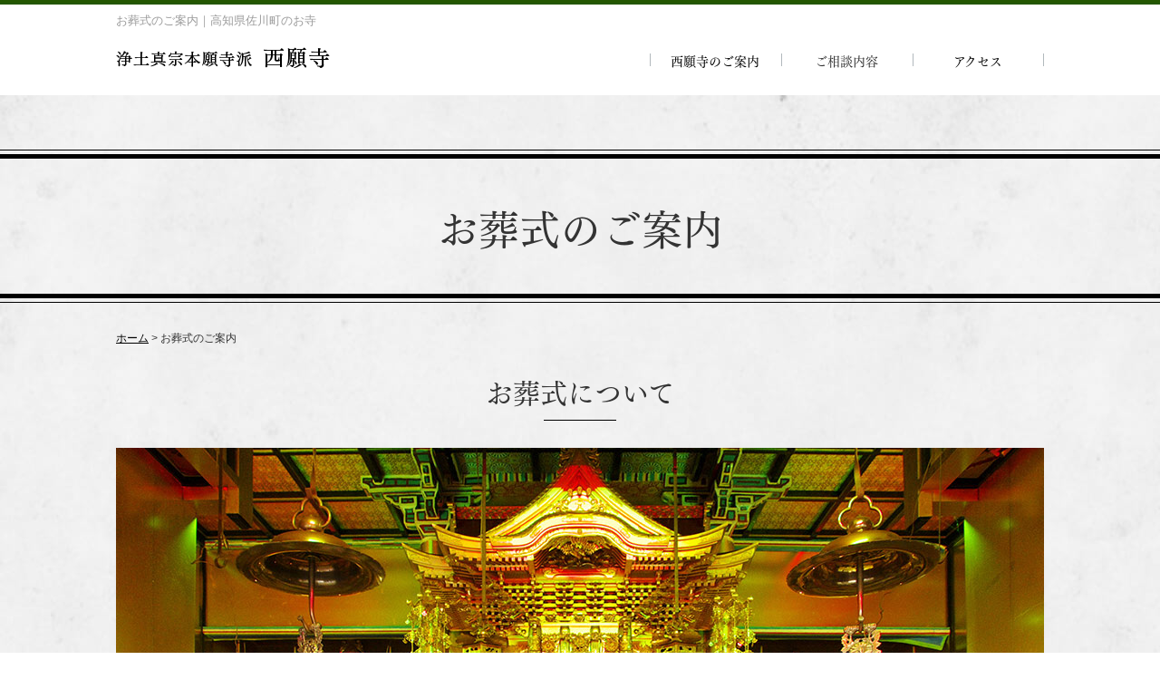

--- FILE ---
content_type: text/html; charset=UTF-8
request_url: http://www.saiganji-amida.com/funeral/
body_size: 8367
content:
<!DOCTYPE html>
<html lang="ja">
<head>
<meta charset="UTF-8">
<meta name="viewport" content="width=1054px">
<title>お葬式のご案内｜高知県佐川町のお寺なら西願寺</title>
<meta name="keywords" content="お葬式のご案内,高知県佐川町,お寺,お葬式,納骨堂,遺品整理">
<meta name="description" content="お葬式のご案内、高知県佐川町の西願寺です。お葬式、納骨堂、遺品整理、永代法要など、皆様のご要望に合わせたご対応が可能です。時代の移り変わりにより、家庭の事情をお持ちで悩まれている方はお気軽にご相談下さい。">
<meta name='robots' content='max-image-preview:large' />
<link rel="alternate" title="oEmbed (JSON)" type="application/json+oembed" href="http://www.saiganji-amida.com/wp-json/oembed/1.0/embed?url=http%3A%2F%2Fwww.saiganji-amida.com%2Ffuneral%2F" />
<link rel="alternate" title="oEmbed (XML)" type="text/xml+oembed" href="http://www.saiganji-amida.com/wp-json/oembed/1.0/embed?url=http%3A%2F%2Fwww.saiganji-amida.com%2Ffuneral%2F&#038;format=xml" />
<style id='wp-img-auto-sizes-contain-inline-css' type='text/css'>
img:is([sizes=auto i],[sizes^="auto," i]){contain-intrinsic-size:3000px 1500px}
/*# sourceURL=wp-img-auto-sizes-contain-inline-css */
</style>
<style id='wp-emoji-styles-inline-css' type='text/css'>

	img.wp-smiley, img.emoji {
		display: inline !important;
		border: none !important;
		box-shadow: none !important;
		height: 1em !important;
		width: 1em !important;
		margin: 0 0.07em !important;
		vertical-align: -0.1em !important;
		background: none !important;
		padding: 0 !important;
	}
/*# sourceURL=wp-emoji-styles-inline-css */
</style>
<style id='wp-block-library-inline-css' type='text/css'>
:root{--wp-block-synced-color:#7a00df;--wp-block-synced-color--rgb:122,0,223;--wp-bound-block-color:var(--wp-block-synced-color);--wp-editor-canvas-background:#ddd;--wp-admin-theme-color:#007cba;--wp-admin-theme-color--rgb:0,124,186;--wp-admin-theme-color-darker-10:#006ba1;--wp-admin-theme-color-darker-10--rgb:0,107,160.5;--wp-admin-theme-color-darker-20:#005a87;--wp-admin-theme-color-darker-20--rgb:0,90,135;--wp-admin-border-width-focus:2px}@media (min-resolution:192dpi){:root{--wp-admin-border-width-focus:1.5px}}.wp-element-button{cursor:pointer}:root .has-very-light-gray-background-color{background-color:#eee}:root .has-very-dark-gray-background-color{background-color:#313131}:root .has-very-light-gray-color{color:#eee}:root .has-very-dark-gray-color{color:#313131}:root .has-vivid-green-cyan-to-vivid-cyan-blue-gradient-background{background:linear-gradient(135deg,#00d084,#0693e3)}:root .has-purple-crush-gradient-background{background:linear-gradient(135deg,#34e2e4,#4721fb 50%,#ab1dfe)}:root .has-hazy-dawn-gradient-background{background:linear-gradient(135deg,#faaca8,#dad0ec)}:root .has-subdued-olive-gradient-background{background:linear-gradient(135deg,#fafae1,#67a671)}:root .has-atomic-cream-gradient-background{background:linear-gradient(135deg,#fdd79a,#004a59)}:root .has-nightshade-gradient-background{background:linear-gradient(135deg,#330968,#31cdcf)}:root .has-midnight-gradient-background{background:linear-gradient(135deg,#020381,#2874fc)}:root{--wp--preset--font-size--normal:16px;--wp--preset--font-size--huge:42px}.has-regular-font-size{font-size:1em}.has-larger-font-size{font-size:2.625em}.has-normal-font-size{font-size:var(--wp--preset--font-size--normal)}.has-huge-font-size{font-size:var(--wp--preset--font-size--huge)}.has-text-align-center{text-align:center}.has-text-align-left{text-align:left}.has-text-align-right{text-align:right}.has-fit-text{white-space:nowrap!important}#end-resizable-editor-section{display:none}.aligncenter{clear:both}.items-justified-left{justify-content:flex-start}.items-justified-center{justify-content:center}.items-justified-right{justify-content:flex-end}.items-justified-space-between{justify-content:space-between}.screen-reader-text{border:0;clip-path:inset(50%);height:1px;margin:-1px;overflow:hidden;padding:0;position:absolute;width:1px;word-wrap:normal!important}.screen-reader-text:focus{background-color:#ddd;clip-path:none;color:#444;display:block;font-size:1em;height:auto;left:5px;line-height:normal;padding:15px 23px 14px;text-decoration:none;top:5px;width:auto;z-index:100000}html :where(.has-border-color){border-style:solid}html :where([style*=border-top-color]){border-top-style:solid}html :where([style*=border-right-color]){border-right-style:solid}html :where([style*=border-bottom-color]){border-bottom-style:solid}html :where([style*=border-left-color]){border-left-style:solid}html :where([style*=border-width]){border-style:solid}html :where([style*=border-top-width]){border-top-style:solid}html :where([style*=border-right-width]){border-right-style:solid}html :where([style*=border-bottom-width]){border-bottom-style:solid}html :where([style*=border-left-width]){border-left-style:solid}html :where(img[class*=wp-image-]){height:auto;max-width:100%}:where(figure){margin:0 0 1em}html :where(.is-position-sticky){--wp-admin--admin-bar--position-offset:var(--wp-admin--admin-bar--height,0px)}@media screen and (max-width:600px){html :where(.is-position-sticky){--wp-admin--admin-bar--position-offset:0px}}

/*# sourceURL=wp-block-library-inline-css */
</style><style id='global-styles-inline-css' type='text/css'>
:root{--wp--preset--aspect-ratio--square: 1;--wp--preset--aspect-ratio--4-3: 4/3;--wp--preset--aspect-ratio--3-4: 3/4;--wp--preset--aspect-ratio--3-2: 3/2;--wp--preset--aspect-ratio--2-3: 2/3;--wp--preset--aspect-ratio--16-9: 16/9;--wp--preset--aspect-ratio--9-16: 9/16;--wp--preset--color--black: #000000;--wp--preset--color--cyan-bluish-gray: #abb8c3;--wp--preset--color--white: #ffffff;--wp--preset--color--pale-pink: #f78da7;--wp--preset--color--vivid-red: #cf2e2e;--wp--preset--color--luminous-vivid-orange: #ff6900;--wp--preset--color--luminous-vivid-amber: #fcb900;--wp--preset--color--light-green-cyan: #7bdcb5;--wp--preset--color--vivid-green-cyan: #00d084;--wp--preset--color--pale-cyan-blue: #8ed1fc;--wp--preset--color--vivid-cyan-blue: #0693e3;--wp--preset--color--vivid-purple: #9b51e0;--wp--preset--gradient--vivid-cyan-blue-to-vivid-purple: linear-gradient(135deg,rgb(6,147,227) 0%,rgb(155,81,224) 100%);--wp--preset--gradient--light-green-cyan-to-vivid-green-cyan: linear-gradient(135deg,rgb(122,220,180) 0%,rgb(0,208,130) 100%);--wp--preset--gradient--luminous-vivid-amber-to-luminous-vivid-orange: linear-gradient(135deg,rgb(252,185,0) 0%,rgb(255,105,0) 100%);--wp--preset--gradient--luminous-vivid-orange-to-vivid-red: linear-gradient(135deg,rgb(255,105,0) 0%,rgb(207,46,46) 100%);--wp--preset--gradient--very-light-gray-to-cyan-bluish-gray: linear-gradient(135deg,rgb(238,238,238) 0%,rgb(169,184,195) 100%);--wp--preset--gradient--cool-to-warm-spectrum: linear-gradient(135deg,rgb(74,234,220) 0%,rgb(151,120,209) 20%,rgb(207,42,186) 40%,rgb(238,44,130) 60%,rgb(251,105,98) 80%,rgb(254,248,76) 100%);--wp--preset--gradient--blush-light-purple: linear-gradient(135deg,rgb(255,206,236) 0%,rgb(152,150,240) 100%);--wp--preset--gradient--blush-bordeaux: linear-gradient(135deg,rgb(254,205,165) 0%,rgb(254,45,45) 50%,rgb(107,0,62) 100%);--wp--preset--gradient--luminous-dusk: linear-gradient(135deg,rgb(255,203,112) 0%,rgb(199,81,192) 50%,rgb(65,88,208) 100%);--wp--preset--gradient--pale-ocean: linear-gradient(135deg,rgb(255,245,203) 0%,rgb(182,227,212) 50%,rgb(51,167,181) 100%);--wp--preset--gradient--electric-grass: linear-gradient(135deg,rgb(202,248,128) 0%,rgb(113,206,126) 100%);--wp--preset--gradient--midnight: linear-gradient(135deg,rgb(2,3,129) 0%,rgb(40,116,252) 100%);--wp--preset--font-size--small: 13px;--wp--preset--font-size--medium: 20px;--wp--preset--font-size--large: 36px;--wp--preset--font-size--x-large: 42px;--wp--preset--spacing--20: 0.44rem;--wp--preset--spacing--30: 0.67rem;--wp--preset--spacing--40: 1rem;--wp--preset--spacing--50: 1.5rem;--wp--preset--spacing--60: 2.25rem;--wp--preset--spacing--70: 3.38rem;--wp--preset--spacing--80: 5.06rem;--wp--preset--shadow--natural: 6px 6px 9px rgba(0, 0, 0, 0.2);--wp--preset--shadow--deep: 12px 12px 50px rgba(0, 0, 0, 0.4);--wp--preset--shadow--sharp: 6px 6px 0px rgba(0, 0, 0, 0.2);--wp--preset--shadow--outlined: 6px 6px 0px -3px rgb(255, 255, 255), 6px 6px rgb(0, 0, 0);--wp--preset--shadow--crisp: 6px 6px 0px rgb(0, 0, 0);}:where(.is-layout-flex){gap: 0.5em;}:where(.is-layout-grid){gap: 0.5em;}body .is-layout-flex{display: flex;}.is-layout-flex{flex-wrap: wrap;align-items: center;}.is-layout-flex > :is(*, div){margin: 0;}body .is-layout-grid{display: grid;}.is-layout-grid > :is(*, div){margin: 0;}:where(.wp-block-columns.is-layout-flex){gap: 2em;}:where(.wp-block-columns.is-layout-grid){gap: 2em;}:where(.wp-block-post-template.is-layout-flex){gap: 1.25em;}:where(.wp-block-post-template.is-layout-grid){gap: 1.25em;}.has-black-color{color: var(--wp--preset--color--black) !important;}.has-cyan-bluish-gray-color{color: var(--wp--preset--color--cyan-bluish-gray) !important;}.has-white-color{color: var(--wp--preset--color--white) !important;}.has-pale-pink-color{color: var(--wp--preset--color--pale-pink) !important;}.has-vivid-red-color{color: var(--wp--preset--color--vivid-red) !important;}.has-luminous-vivid-orange-color{color: var(--wp--preset--color--luminous-vivid-orange) !important;}.has-luminous-vivid-amber-color{color: var(--wp--preset--color--luminous-vivid-amber) !important;}.has-light-green-cyan-color{color: var(--wp--preset--color--light-green-cyan) !important;}.has-vivid-green-cyan-color{color: var(--wp--preset--color--vivid-green-cyan) !important;}.has-pale-cyan-blue-color{color: var(--wp--preset--color--pale-cyan-blue) !important;}.has-vivid-cyan-blue-color{color: var(--wp--preset--color--vivid-cyan-blue) !important;}.has-vivid-purple-color{color: var(--wp--preset--color--vivid-purple) !important;}.has-black-background-color{background-color: var(--wp--preset--color--black) !important;}.has-cyan-bluish-gray-background-color{background-color: var(--wp--preset--color--cyan-bluish-gray) !important;}.has-white-background-color{background-color: var(--wp--preset--color--white) !important;}.has-pale-pink-background-color{background-color: var(--wp--preset--color--pale-pink) !important;}.has-vivid-red-background-color{background-color: var(--wp--preset--color--vivid-red) !important;}.has-luminous-vivid-orange-background-color{background-color: var(--wp--preset--color--luminous-vivid-orange) !important;}.has-luminous-vivid-amber-background-color{background-color: var(--wp--preset--color--luminous-vivid-amber) !important;}.has-light-green-cyan-background-color{background-color: var(--wp--preset--color--light-green-cyan) !important;}.has-vivid-green-cyan-background-color{background-color: var(--wp--preset--color--vivid-green-cyan) !important;}.has-pale-cyan-blue-background-color{background-color: var(--wp--preset--color--pale-cyan-blue) !important;}.has-vivid-cyan-blue-background-color{background-color: var(--wp--preset--color--vivid-cyan-blue) !important;}.has-vivid-purple-background-color{background-color: var(--wp--preset--color--vivid-purple) !important;}.has-black-border-color{border-color: var(--wp--preset--color--black) !important;}.has-cyan-bluish-gray-border-color{border-color: var(--wp--preset--color--cyan-bluish-gray) !important;}.has-white-border-color{border-color: var(--wp--preset--color--white) !important;}.has-pale-pink-border-color{border-color: var(--wp--preset--color--pale-pink) !important;}.has-vivid-red-border-color{border-color: var(--wp--preset--color--vivid-red) !important;}.has-luminous-vivid-orange-border-color{border-color: var(--wp--preset--color--luminous-vivid-orange) !important;}.has-luminous-vivid-amber-border-color{border-color: var(--wp--preset--color--luminous-vivid-amber) !important;}.has-light-green-cyan-border-color{border-color: var(--wp--preset--color--light-green-cyan) !important;}.has-vivid-green-cyan-border-color{border-color: var(--wp--preset--color--vivid-green-cyan) !important;}.has-pale-cyan-blue-border-color{border-color: var(--wp--preset--color--pale-cyan-blue) !important;}.has-vivid-cyan-blue-border-color{border-color: var(--wp--preset--color--vivid-cyan-blue) !important;}.has-vivid-purple-border-color{border-color: var(--wp--preset--color--vivid-purple) !important;}.has-vivid-cyan-blue-to-vivid-purple-gradient-background{background: var(--wp--preset--gradient--vivid-cyan-blue-to-vivid-purple) !important;}.has-light-green-cyan-to-vivid-green-cyan-gradient-background{background: var(--wp--preset--gradient--light-green-cyan-to-vivid-green-cyan) !important;}.has-luminous-vivid-amber-to-luminous-vivid-orange-gradient-background{background: var(--wp--preset--gradient--luminous-vivid-amber-to-luminous-vivid-orange) !important;}.has-luminous-vivid-orange-to-vivid-red-gradient-background{background: var(--wp--preset--gradient--luminous-vivid-orange-to-vivid-red) !important;}.has-very-light-gray-to-cyan-bluish-gray-gradient-background{background: var(--wp--preset--gradient--very-light-gray-to-cyan-bluish-gray) !important;}.has-cool-to-warm-spectrum-gradient-background{background: var(--wp--preset--gradient--cool-to-warm-spectrum) !important;}.has-blush-light-purple-gradient-background{background: var(--wp--preset--gradient--blush-light-purple) !important;}.has-blush-bordeaux-gradient-background{background: var(--wp--preset--gradient--blush-bordeaux) !important;}.has-luminous-dusk-gradient-background{background: var(--wp--preset--gradient--luminous-dusk) !important;}.has-pale-ocean-gradient-background{background: var(--wp--preset--gradient--pale-ocean) !important;}.has-electric-grass-gradient-background{background: var(--wp--preset--gradient--electric-grass) !important;}.has-midnight-gradient-background{background: var(--wp--preset--gradient--midnight) !important;}.has-small-font-size{font-size: var(--wp--preset--font-size--small) !important;}.has-medium-font-size{font-size: var(--wp--preset--font-size--medium) !important;}.has-large-font-size{font-size: var(--wp--preset--font-size--large) !important;}.has-x-large-font-size{font-size: var(--wp--preset--font-size--x-large) !important;}
/*# sourceURL=global-styles-inline-css */
</style>

<style id='classic-theme-styles-inline-css' type='text/css'>
/*! This file is auto-generated */
.wp-block-button__link{color:#fff;background-color:#32373c;border-radius:9999px;box-shadow:none;text-decoration:none;padding:calc(.667em + 2px) calc(1.333em + 2px);font-size:1.125em}.wp-block-file__button{background:#32373c;color:#fff;text-decoration:none}
/*# sourceURL=/wp-includes/css/classic-themes.min.css */
</style>
<link rel="https://api.w.org/" href="http://www.saiganji-amida.com/wp-json/" /><link rel="alternate" title="JSON" type="application/json" href="http://www.saiganji-amida.com/wp-json/wp/v2/pages/454" /><link rel="canonical" href="http://www.saiganji-amida.com/funeral/" />
<link rel="stylesheet" href="http://www.saiganji-amida.com/wp-content/themes/temp01_05/style.css?170710075013" media="all">
<link rel="stylesheet" href="http://www.saiganji-amida.com/wp-content/themes/temp01_05/css/my.css" media="all">
<!-- Google Tag Manager -->
<script>(function(w,d,s,l,i){w[l]=w[l]||[];w[l].push({'gtm.start':
new Date().getTime(),event:'gtm.js'});var f=d.getElementsByTagName(s)[0],
j=d.createElement(s),dl=l!='dataLayer'?'&l='+l:'';j.async=true;j.src=
'https://www.googletagmanager.com/gtm.js?id='+i+dl;f.parentNode.insertBefore(j,f);
})(window,document,'script','dataLayer','GTM-TQD2N2P');</script>
<!-- End Google Tag Manager -->
	<link rel="icon" type="image/png" href="http://www.saiganji-amida.com/wp-content/themes/temp01_05/images/favicon.png" sizes="64x64">
<link rel="apple-touch-icon" type="image/png" href="http://www.saiganji-amida.com/wp-content/themes/temp01_05/images/apple-touch-icon.png" sizes="180x180">

</head>
<body id="pagetop">
<!-- Google Tag Manager (noscript) -->
<noscript><iframe src="https://www.googletagmanager.com/ns.html?id=GTM-TQD2N2P" height="0" width="0" style="display:none;visibility:hidden"></iframe></noscript>
<!-- End Google Tag Manager (noscript) -->
<!--header_01------------------------------------------------------------------>
<header class="header_01 back-white chunk_60-30">
	<div class="container">
		<h1 class="fo13 lh12 fo-gray top-pad-10 bottom-mg-20">お葬式のご案内｜高知県佐川町のお寺</h1>
		<section class="rob">
			<section class="coll-6 bottom-mg-30">
				<p><a href="http://www.saiganji-amida.com" class="fade"><img src="http://www.saiganji-amida.com/wp-content/themes/temp01_05/images/shared/header_logo.png" alt="西願寺"></a></p>
			</section>
			<section class="coll-6 hidden-s clearfix text-right_s-center top-pad-05 bottom-mg-20">
				<!-- PCナビ -->
				<nav class="gNavi right hidden-s">
					<ul class="clearfix font01 fo14 text-center">
						<li><a href="http://www.saiganji-amida.com/guide/">西願寺のご案内</a></li>
						<li class="dd"><span>ご相談内容</span>
							<ul>
								<li><a href="http://www.saiganji-amida.com/funeral/">お葬式</a></li>
								<li><a href="http://www.saiganji-amida.com/ossuary/">納骨堂</a></li>
								<li><a href="http://www.saiganji-amida.com/perpetual/">永代法要</a></li>
								<li><a href="http://www.saiganji-amida.com/relics/">遺品整理</a></li>
							</ul>
						</li>
						<li><a href="http://www.saiganji-amida.com/access/">アクセス</a></li>
					</ul>
				</nav>
			</section>
		</section>
		<!-- スマホナビ -->
		<nav class="sp-navi font01 hidden-l">
			<ul>
				<li><a href="http://www.saiganji-amida.com/guide/">西願寺のご案内</a></li>
				<li><span>ご相談内容</span>
					<ul>
						<li><a href="http://www.saiganji-amida.com/funeral/">お葬式</a></li>
						<li><a href="http://www.saiganji-amida.com/ossuary/">納骨堂</a></li>
						<li><a href="http://www.saiganji-amida.com/perpetual/">永代法要</a></li>
						<li><a href="http://www.saiganji-amida.com/relics/">遺品整理</a></li>
					</ul>
				</li>
				<li><a href="http://www.saiganji-amida.com/access/">アクセス</a></li>
				<li class="sp-tel header_tel">
					<a href="tel:0889224989">TEL.0889-22-4989</a>
				</li>
			</ul>
		</nav>
	</div>
</header>

<!-- ページタイトル -->
<header class="pagettl bottom-mg-30">
	<h2 class="container">お葬式のご案内</h2>
</header>

<section class="container">

	<!-- パンくずリスト -->
	<div class="breadcrumbs bottom-mg-30 fo12">
		<span property="itemListElement" typeof="ListItem"><a property="item" typeof="WebPage" title="高知県佐川町のお寺なら西願寺へ移動" href="http://www.saiganji-amida.com" class="home"><span property="name">ホーム</span></a><meta property="position" content="1"></span> &gt; <span property="itemListElement" typeof="ListItem"><span property="name">お葬式のご案内</span><meta property="position" content="2"></span>	</div>

	<article class="chunk_80-40">
<header class="heading bottom-mg-30">
<h3 class="heading_btmline">お葬式について</h3>
</header>
<figure class="text-center bottom-mg-30"><img decoding="async" src="http://www.saiganji-amida.com/wp-content/themes/temp01_05/images/under/page02_01.jpg" alt=""/></figure>
<p class="chunk_40-20">西願寺では、門信徒様にご不幸があれば葬儀の手配など、全面的にサポートをしております。<br />
		また、お墓（納骨堂）のことや、地元（里）から出て来て、元々のご自分の宗旨宗派が分からなくなった、あるいは永い間、お寺との付き合いがなく菩提寺との関係が無くなったという方など、葬儀をどこに頼んでいいのかわからないという方も是非ご相談ください。</p>
<ul class="rob text-center">
<li class="coll-6 bottom-mg-20"><img decoding="async" src="http://www.saiganji-amida.com/wp-content/themes/temp01_05/images/under/page02_02.jpg" alt=""/></li>
<li class="coll-6 bottom-mg-20"><img decoding="async" src="http://www.saiganji-amida.com/wp-content/themes/temp01_05/images/under/page02_03.jpg" alt=""/></li>
</ul>
</article>
<article class="chunk_80-40">
<header class="heading bottom-mg-30">
<h3 class="heading_btmline">お葬式の流れ</h3>
</header>
<div class="full-border back-white full-pad-20 top-pad-30 bottom-pad-30">
<h4 class="font01 fo22 lh12 bottom-mg-20">事前のご相談</h4>
<p class="chunk_40-20">お亡くなりになる前にご相談されることをお勧めいたします。葬儀には様々な方法があるため、ご心配の方は事前の打ち合わせをすることも可能です。定員数は約70名（着座）となりますので、予めご了承ください。ご質問・ご要望などございましたら、ご遠慮なくご相談下さい。</p>
<h4 class="font01 fo22 lh12 bottom-mg-20">必要事項</h4>
<ul class="list_indent chunk_40-20">
<li>●亡くなった方の氏名、死亡時間、年齢、住所等をお知らせ下さい。</li>
<li>●ご遺体のお迎え先、お迎えの時間、搬送先などをお知らせ下さい。<br />
				※ご自宅に安置できない場合は通常お寺でお預かりをしています。</li>
<li>●連絡を取り合える電話番号</li>
</ul>
<h4 class="font01 fo22 lh12 bottom-mg-20">打ち合わせ内容例</h4>
<table style="width: 100%;">
<tbody>
<tr>
<th class="text-left" style="vertical-align: top;width: 6em;">葬儀の場所…</th>
<td>ご自宅か西願寺本堂など</td>
</tr>
<tr>
<th class="text-left" style="vertical-align: top;width: 6em;">葬儀の形式…</th>
<td>できる限り御家族様の希望やご都合など考慮し、それに合わせて対応させていただきます。家族葬や直葬など。※お勤めは浄土真宗本願寺派法要作法となります。</td>
</tr>
<tr>
<th class="text-left" style="vertical-align: top;width: 6em;">葬儀ご予算…</th>
<td>事前にご予算をお聞きし、それに合わせて内容をご提案させていただくことも可能です。<br />
						葬儀の形式に関係なく費用を抑えることができます。</td>
</tr>
<tr>
<th class="text-left" style="vertical-align: top;width: 6em;">葬儀の疑問…</th>
<td>通夜や葬儀の流れなど、どんなことでもお気軽にご相談ください。</td>
</tr>
</tbody>
</table></div>
</article>

</section>

<!--footer_01------------------------------------------------------------------>
<footer class="footer_01 back-white top-pad-40 bottom-pad-20">
	<section class="container text-center">

		<h2 class="chunk_40-20"><a href="http://www.saiganji-amida.com" class="fade"><img src="http://www.saiganji-amida.com/wp-content/themes/temp01_05/images/shared/footer_logo.png" alt="浄土真宗本願寺派 西願寺"></a></h2>
		<div class="rob chunk_40-20">
		<div class="coll-6 text-right_s-center footer_tel">
			<p class="bottom-mg-05"><a href="tel:0889224989"><img src="http://www.saiganji-amida.com/wp-content/themes/temp01_05/images/shared/footer_tel.png" alt="0889224989"></a></p>
			<p class="bottom-mg-15">Fax　0889-22-0402<br>
			Mail　info@saiganji-amida.com</p>
    </div>
			<p class="coll-6 text-left_s-center bottom-mg-15">〒789-1231<br>
			高知県高岡郡佐川町永野3044 西願寺</p>
		</div>

		<!-- フッターナビ -->
		<ul class="footer_nav chunk_60-30">
			<li><a href="http://www.saiganji-amida.com/guide/">西願寺のご案内</a></li>
			<li><a href="http://www.saiganji-amida.com/funeral/">お葬式のご案内</a></li>
			<li><a href="http://www.saiganji-amida.com/relics/">遺品整理</a></li>
			<li><a href="http://www.saiganji-amida.com/ossuary/">納骨堂</a></li>
			<li><a href="http://www.saiganji-amida.com/perpetual/">永代法要</a></li>
			<li><a href="http://www.saiganji-amida.com/access/">アクセス</a></li>
			<li><a href="http://www.saiganji-amida.com/member/">門信徒様専用</a></li>
			<li><a href="http://www.saiganji-amida.com/category/news/">お知らせ</a></li>
			<li><a href="http://www.saiganji-amida.com/category/blog/">ブログ</a></li>
		</ul>

		<p><small>© 2017 西願寺.</small></p>
	</section>
</footer>
<section class="pagetop">
	<p class="pagetop_btn"><a href="#pagetop" class="fade"><img src="http://www.saiganji-amida.com/wp-content/themes/temp01_05/images/shared/pagetop_btn.png" alt="ページトップへ戻る"></a></p>
</section>
<script type="speculationrules">
{"prefetch":[{"source":"document","where":{"and":[{"href_matches":"/*"},{"not":{"href_matches":["/wp-*.php","/wp-admin/*","/wp-content/uploads/*","/wp-content/*","/wp-content/plugins/*","/wp-content/themes/temp01_05/*","/*\\?(.+)"]}},{"not":{"selector_matches":"a[rel~=\"nofollow\"]"}},{"not":{"selector_matches":".no-prefetch, .no-prefetch a"}}]},"eagerness":"conservative"}]}
</script>
<script id="wp-emoji-settings" type="application/json">
{"baseUrl":"https://s.w.org/images/core/emoji/17.0.2/72x72/","ext":".png","svgUrl":"https://s.w.org/images/core/emoji/17.0.2/svg/","svgExt":".svg","source":{"concatemoji":"http://www.saiganji-amida.com/wp-includes/js/wp-emoji-release.min.js?ver=6.9"}}
</script>
<script type="module">
/* <![CDATA[ */
/*! This file is auto-generated */
const a=JSON.parse(document.getElementById("wp-emoji-settings").textContent),o=(window._wpemojiSettings=a,"wpEmojiSettingsSupports"),s=["flag","emoji"];function i(e){try{var t={supportTests:e,timestamp:(new Date).valueOf()};sessionStorage.setItem(o,JSON.stringify(t))}catch(e){}}function c(e,t,n){e.clearRect(0,0,e.canvas.width,e.canvas.height),e.fillText(t,0,0);t=new Uint32Array(e.getImageData(0,0,e.canvas.width,e.canvas.height).data);e.clearRect(0,0,e.canvas.width,e.canvas.height),e.fillText(n,0,0);const a=new Uint32Array(e.getImageData(0,0,e.canvas.width,e.canvas.height).data);return t.every((e,t)=>e===a[t])}function p(e,t){e.clearRect(0,0,e.canvas.width,e.canvas.height),e.fillText(t,0,0);var n=e.getImageData(16,16,1,1);for(let e=0;e<n.data.length;e++)if(0!==n.data[e])return!1;return!0}function u(e,t,n,a){switch(t){case"flag":return n(e,"\ud83c\udff3\ufe0f\u200d\u26a7\ufe0f","\ud83c\udff3\ufe0f\u200b\u26a7\ufe0f")?!1:!n(e,"\ud83c\udde8\ud83c\uddf6","\ud83c\udde8\u200b\ud83c\uddf6")&&!n(e,"\ud83c\udff4\udb40\udc67\udb40\udc62\udb40\udc65\udb40\udc6e\udb40\udc67\udb40\udc7f","\ud83c\udff4\u200b\udb40\udc67\u200b\udb40\udc62\u200b\udb40\udc65\u200b\udb40\udc6e\u200b\udb40\udc67\u200b\udb40\udc7f");case"emoji":return!a(e,"\ud83e\u1fac8")}return!1}function f(e,t,n,a){let r;const o=(r="undefined"!=typeof WorkerGlobalScope&&self instanceof WorkerGlobalScope?new OffscreenCanvas(300,150):document.createElement("canvas")).getContext("2d",{willReadFrequently:!0}),s=(o.textBaseline="top",o.font="600 32px Arial",{});return e.forEach(e=>{s[e]=t(o,e,n,a)}),s}function r(e){var t=document.createElement("script");t.src=e,t.defer=!0,document.head.appendChild(t)}a.supports={everything:!0,everythingExceptFlag:!0},new Promise(t=>{let n=function(){try{var e=JSON.parse(sessionStorage.getItem(o));if("object"==typeof e&&"number"==typeof e.timestamp&&(new Date).valueOf()<e.timestamp+604800&&"object"==typeof e.supportTests)return e.supportTests}catch(e){}return null}();if(!n){if("undefined"!=typeof Worker&&"undefined"!=typeof OffscreenCanvas&&"undefined"!=typeof URL&&URL.createObjectURL&&"undefined"!=typeof Blob)try{var e="postMessage("+f.toString()+"("+[JSON.stringify(s),u.toString(),c.toString(),p.toString()].join(",")+"));",a=new Blob([e],{type:"text/javascript"});const r=new Worker(URL.createObjectURL(a),{name:"wpTestEmojiSupports"});return void(r.onmessage=e=>{i(n=e.data),r.terminate(),t(n)})}catch(e){}i(n=f(s,u,c,p))}t(n)}).then(e=>{for(const n in e)a.supports[n]=e[n],a.supports.everything=a.supports.everything&&a.supports[n],"flag"!==n&&(a.supports.everythingExceptFlag=a.supports.everythingExceptFlag&&a.supports[n]);var t;a.supports.everythingExceptFlag=a.supports.everythingExceptFlag&&!a.supports.flag,a.supports.everything||((t=a.source||{}).concatemoji?r(t.concatemoji):t.wpemoji&&t.twemoji&&(r(t.twemoji),r(t.wpemoji)))});
//# sourceURL=http://www.saiganji-amida.com/wp-includes/js/wp-emoji-loader.min.js
/* ]]> */
</script>
<script src="//ajax.googleapis.com/ajax/libs/jquery/2.1.1/jquery.min.js"></script>
<script src="http://www.saiganji-amida.com/wp-content/themes/temp01_05/js/behavior.js"></script>
<script type="text/javascript" defer src="//webfont.fontplus.jp/accessor/script/fontplus.js?go8Z-skfnuc%3D&box=7oeZB0O4jdU%3D&timeout=3&aa=1&ab=2&cm=80" charset="utf-8"></script>
<script language="javascript" type="text/javascript">
document.addEventListener('DOMContentLoaded', function() {
  try {
    const fontplus_loaded = setInterval(function() {
      if (FONTPLUS.isloading() === false) {
        FONTPLUS.start();
        clearInterval(fontplus_loaded);
      }
    }, 100);
    setTimeout(clearInterval, 3000, fontplus_loaded);
    FONTPLUS.async();
  } catch (error) {
    // console.error(error);
  }
}, false)
</script>
</body>
</html>


--- FILE ---
content_type: text/css
request_url: http://www.saiganji-amida.com/wp-content/themes/temp01_05/style.css?170710075013
body_size: 4445
content:
@charset "UTF-8";
/*
* Theme Name: テンプレート01_05
* Author: Iscream Design
* Version: 1.5
* Description:
*/
html, body, div, span, object, iframe, h1, h2, h3, h4, h5, h6, p, blockquote, pre, abbr, address, cite, code, del, dfn, em, img, ins, kbd, q, samp, small, strong, sub, sup, var, b, i, dl, dt, dd, ol, ul, li, fieldset, form, label, legend, table, caption, tbody, tfoot, thead, tr, th, td, article, aside, canvas, details, figcaption, figure, footer, header, hgroup, menu, nav, section, summary, time, mark, audio, video {
	margin: 0;
	padding: 0;
	border: 0;
	outline: 0;
	font-size: 100%;
	font-style: normal;
	font-weight: normal;
	vertical-align: baseline;
	background: transparent;
}
body {
	line-height: 1;
}
article, aside, details, figcaption, figure, footer, header, hgroup, menu, nav, section {
	display: block;
}
ul {
	list-style: none;
}
blockquote, q {
	quotes: none;
}
blockquote:before, blockquote:after, q:before, q:after {
	content: '';
	content: none;
}
a {
	margin: 0;
	padding: 0;
	font-size: 100%;
	vertical-align: baseline;
	background: transparent;
}
/* change colours to suit your needs */
ins {
	background-color: #ff9;
	color: #000;
	text-decoration: none;
}
/* change colours to suit your needs */
mark {
	background-color: #ff9;
	color: #000;
	font-style: italic;
	font-weight: bold;
}
del {
	text-decoration: line-through;
}
abbr[title], dfn[title] {
	border-bottom: 1px dotted;
	cursor: help;
}
table {
	border-collapse: collapse;
	border-spacing: 0;
}
/* change border colour to suit your needs */
hr {
	display: block;
	height: 1px;
	border: 0;
	border-top: 1px solid #cccccc;
	margin: 0px;
	padding: 0;
}
input, select {
	vertical-align: middle;
}
img {
	max-width: 100%;
	height: auto;
	border: none;
}
strong { font-weight: bold;}


body {
	position: relative;
	font-family: "Hiragino Maru Gothic W4 JIS2004", "游ゴシック", YuGothic, "ヒラギノ角ゴ ProN W3", "Hiragino Kaku Gothic ProN", "メイリオ", Meiryo, "Helvetica Neue", Helvetica, Arial, sans-serif;
	font-weight: 500;
	font-size: 16px;
	line-height: 1.6;
	color: #333333;
	min-width: 1054px;
	background-image: url(images/shared/bg.jpg);
}

a { color: #000;}
a:hover { color: #245701; text-decoration: none;}

.container {
	width: 1054px;
}
@media only screen and (max-width: 800px) {
	body { min-width: 0px;}
	.container { width: 100%;}
}

/************************************ header_01　左ロゴ・下メニュー*/

.header_01 { border-top: solid 5px #245701;}

@media only screen and (max-width: 800px) {
	.header_01 { padding-right: 55px;}
}

/*グローバルメニュー*/
.header_01 .gNavi { background: url(images/shared/gn_bg.png) no-repeat center 50%; padding-right: 1px;}
.header_01 .gNavi > ul > li { float: left; width: 144px; margin-left: 1px;}
.header_01 .gNavi > ul > li a { text-decoration: none;}

/* ドロップダウンメニュー */
.gNavi .dd {
	position: relative;
	z-index: 999999;
}
.gNavi .dd ul {
	position: absolute;
	display: none;
	text-align: left;
	width: 140%;
	left: -20%;
	background-color: rgba(255,255,255,0.9);
	padding: 20px 60px;
}
.gNavi .dd li { margin-bottom: 5px;}
.gNavi .dd ul li a {
	font-family: "Hiragino Maru Gothic W4 JIS2004", "游ゴシック", YuGothic, "ヒラギノ角ゴ ProN W3", "Hiragino Kaku Gothic ProN", "メイリオ", Meiryo, "Helvetica Neue", Helvetica, Arial, sans-serif;
	font-weight: 500;
	font-size: 16px;
}

@media only screen and (max-width: 800px) {
	/* ハンバーガーメニュー */
	.humberger {
		background: #245701;
		border-radius: 4px;
		cursor: pointer;
		display: block;
		position: fixed;
		top: 15px;
		right: 10px;
		width: 50px;
		height: 50px;
		z-index: 10000;
	}
	.humberger span {
		background: #fff;
		border-radius: 15px;
		position: absolute;
		left: 10px;
		width: 30px;
		height: 3px;
		transition: 0.4s;
	}
	.humberger span:nth-of-type(1) { top: 9px;}
	.humberger span:nth-of-type(2) { top: 17px;}
	.humberger span:nth-of-type(3) { top: 25px;}
	.humberger:after {
		color: #fff;
		content: 'MENU';
		display: block;
		font-size: 10px;
		text-decoration: none;
		text-align: center;
		transition: 0.4s;
		position: absolute;
		left: 0;
		bottom: 1px;
		width: 100%;
	}
	.is-open .humberger:after { content: 'CLOSE';}
	.is-open .humberger span:nth-of-type(1) {
	  -webkit-transform: translateY(6px) rotate(-45deg);
		  -ms-transform: translateY(6px) rotate(-45deg);
			  transform: translateY(6px) rotate(-45deg);
	}
	.is-open .humberger span:nth-of-type(2) { opacity: 0;}
	.is-open .humberger span:nth-of-type(3) {
	  -webkit-transform: translateY(-10px) rotate(45deg);
		  -ms-transform: translateY(-10px) rotate(45deg);
			  transform: translateY(-10px) rotate(45deg);
	}
	/* ナビ本体 */
	.sp-navi { -webkit-text-size-adjust: 100%;}
	.sp-navi.is-open .sp-navi-inner {
		opacity: 1;
		visibility: visible;
		z-index: 9999;
	}
	.sp-navi .sp-navi-inner {
		background: #fafafa;
		overflow-y: auto;
		opacity: 0;
		visibility: hidden;
		position: fixed;
		top: 0;
		left: 0px;
		height: 100%;
		width: 100%;
		transition: .5s;
	}
	.sp-navi .sp-navi-inner > ul { padding: 60px 20px 20px;}
	.sp-navi .sp-navi-inner > ul > li {
		margin: 0 0 25px;
		position: relative;
	}
	.sp-navi .sp-navi-inner > ul > li > a, .sp-navi .sp-navi-inner > ul > li > span {
		border-bottom: 4px solid #245701;
		display: inline-block;
		color: #000;
		font-size: 20px;
		padding: 0 0 10px;
		text-decoration: none;
	}
	.sp-navi .sp-navi-inner > ul > li > ul { padding: 25px 0 0 15px;}
	.sp-navi .sp-navi-inner > ul > li > ul > li { margin-bottom: 10px;}
	.sp-navi .sp-navi-inner > ul > li > ul > li > a {
		color: #000;
		font-size: 18px;
		text-decoration: none;
	}
	.sp-navi .sp-navi-inner > ul > li.sp-tel {
		background: #fff;
		border: solid 1px #245701;
		padding: 15px 5px;
		margin: 35px 0 0;
		text-align: center;
	}
	.sp-navi .sp-navi-inner > ul > li.sp-tel a {
		border-color: #245701;
		color: #333;
		font-size: 25px;
		margin-bottom: 10px;
		padding-bottom: 0;
	}
	.sp-navi .sp-navi-inner > ul > li.sp-tel .time { margin: 5px 0 0;}
}


/************************************ コンテンツ*/
.contents {
	float: left;
	width: 740px;
}
@media only screen and (max-width: 800px) {
	.contents {
		float: none;
		width: auto;
	}
}

/************************************ タイトル*/

.pagettl {
	background: url(images/under/h2_01.png) repeat-x left top, url(images/under/h2_02.png) repeat-x left bottom;
	font-family: "FOT-筑紫明朝 Pr6 M", "Times New Roman", "游明朝", YuMincho, "Hiragino Mincho ProN", Meiryo, serif !important;
	font-size: 45px;
	line-height: 1.1;
	text-align: center;
	padding: 60px 0px;
}

.heading_btmline {
	font-family: "FOT-筑紫明朝 Pr6 M", "Times New Roman", "游明朝", YuMincho, "Hiragino Mincho ProN", Meiryo, serif !important;
	font-size: 30px;
	line-height: 1.2;
	text-align: center;
	background: url(images/under/h3.png) no-repeat center bottom;
	padding-bottom: 15px;
}
@media only screen and (max-width: 800px) {
	.pagettl { font-size: 30px; padding: 40px 0px;}

	.heading_btmline { font-size: 24px;}
}


/************************************ サイドバー*/
.rNavi {
	float: right;
	width: 256px;
}
@media only screen and (max-width: 800px) {
	.rNavi {
		float: none;
		width: auto;
		max-width: 256px;
		margin: auto;
	}
}

/************************************ フッター */

/************************************ footer_01 */

.footer_nav li { display: inline-block;}
.footer_nav li:after { content: " / ";}
.footer_nav li:last-Child:after { content: "";}
.footer_nav li a { text-decoration: none;}
.footer_nav li a:hover { text-decoration: underline;}


/************************************ページトップボタン*/
.pagetop_btn {
	position: fixed;
	right: 20px;
	bottom: 0px;
	padding-bottom: 20px;
	display: none;
	z-index: 999;
}
@media only screen and (max-width: 800px) {
	.pagetop_btn { width: 50px;}
}


/************************************テーブル (01_04 追加)*/
.table-bordered {
	border-collapse: collapse;
	border: solid 1px #eeeeee;
	width: 100%;
}
.table-bordered th, .table-bordered td {
	border: solid 1px #eeeeee;
	padding: 5px 10px;
	vertical-align: middle;
}
.table-bordered th {
	width: 20%;
	color: #FFFFFF;
	background-color: #06b6bc;
}

/************************************テーブルレスポンシブ仕様 (01_04 追加)*/
@media only screen and (max-width: 800px) {
	.sp-listlayout {
		border: none !important;
	}
	.sp-listlayout tr {
		display: block;
		margin-bottom: 5px
	}
	.sp-listlayout th {
		border: none !important;
		display: list-item;
		list-style: none;
		width: 100% !important;
	}
	.sp-listlayout td {
		border: none !important;
		display: list-item;
		list-style: none;
		width: 100% !important;
	}
	.sp-listlayout {
		table-layout: fixed;
	}
	.sp-listlayout * {
		word-wrap: break-word;
	}
}

/************************************アーカイブ関連*************************************/

/************************************詳細はこちらボタン(01_04 追加)*/
/* more-btn */
.more-btn a {
	background-color: #245701;
	color: #FFFFFF;
	padding: 5px 10px;
	text-decoration: none;
	display: inline-block;
	border-radius: 5px;
}
.more-btn a:hover {
	opacity: 0.7;
}

/*WP用 投稿表示*/
.topics_sec article ul { padding-left: 1.5em;}
.topics_sec article ul li { list-style: outside disc;}
.topics_sec article p { margin-bottom: 15px;}
.topics_sec article p:last-Child { margin-bottom: 0px;}

ol { padding-left: 2em;}
ol li { list-style: outside decimal;}


/* スライドショー */
/* .viewer
------------------------- */
.viewer {
	margin: 0 auto;
	width: 2000px;
	position: relative;
	overflow: hidden;
}
@media only screen and (max-width: 800px) {
	.viewer {
		width: 100%;
	}
}
.viewer ul {
	width: 100%;
	overflow: hidden;
	position: relative;
}
.viewer ul li {
	top: 0;
	left: 0;
	width: 100%;
	position: absolute;
}
.viewer ul li img {
	width: 100%;
}


.list_disc { padding-left: 20px;}
.list_disc li { list-style: outside disc;}

.list_indent { padding-left: 1em;}
.list_indent li { text-indent: -1em;}


/************************************ ORIGINAL ***********/

.rob.mg10 { margin: 0px -10px;}
.rob.mg10 .coll-1, .rob.mg10 .coll-2, .rob.mg10 .coll-3, .rob.mg10 .coll-4, .rob.mg10 .coll-5, .rob.mg10 .coll-6, .rob.mg10 .coll-7, .rob.mg10 .coll-8, .rob.mg10 .coll-9, .rob.mg10 .coll-10, .rob.mg10 .coll-11, .rob.mg10 .coll-12 { padding: 0px 10px;}

.iframe_wrap { position: relative; width: 100%; padding-top: 50%;/* 高さ÷幅 */}
.iframe_wrap iframe {
	position: absolute;
	top: 0;
	left: 0;
	width: 100% !important;
	height: 100% !important;
}

.slide_wrap .text { width: 100%; left: 0px; top: 50%; margin-top: -120px; z-index: 100;}
.slide_wrap .btn_area { bottom: 5%; right: 3%; z-index: 100;}

.top_art01 h2 { font-size: 30px;}
.top_art01 h2 span { font-size: 45px;}

.fo45 { font-size: 45px;}
.fo30 { font-size: 30px;}
.fo26 { font-size: 26px;}

.top_art02 { background: url(images/top_art02_bg.jpg) no-repeat center top; background-size: cover; padding: 90px 0px;}
.top_art03 { background: url(images/top_art03_bg.jpg) no-repeat center top; background-size: cover; padding: 80px 0px 130px;}
.top_art04 { background: url(images/top_art04_bg.jpg) no-repeat center top; background-size: cover; padding: 80px 0px 130px;}
.top_art05 { background: url(images/top_art05_bg.jpg) no-repeat center top; background-size: cover; padding: 80px 0px 130px;}

.common_text p { display: inline-block; line-height: 2;}

.top_art06 dl { display: table; width: 100%; border-bottom: dotted 1px #999; padding-bottom: 10px; margin-bottom: 13px;}
.top_art06 dt, .top_art06 dd { display: table-cell; vertical-align: top;}
.top_art06 dt { width: 7em;}

.top_art07 { background: url(images/top_art07_bg.jpg) no-repeat center top; background-size: cover; padding: 60px 0px;}
.top_art07 .box { max-width: 605px; margin: auto; padding: 0px 15px;}
.top_art07 .box dl { display: table; width: 100%; margin-bottom: 20px;}
.top_art07 .box dt, .top_art07 .box dd { display: table-cell; vertical-align: middle;}
.top_art07 .box dt { width: 5em;}
.top_art07 .box input[type="text"], .top_art07 .box textarea { border: none; padding: 5px 10px; width: 100%; font-size: 16px; font-family: "Hiragino Maru Gothic W4 JIS2004", "游ゴシック", YuGothic, "ヒラギノ角ゴ ProN W3", "Hiragino Kaku Gothic ProN", "メイリオ", Meiryo, "Helvetica Neue", Helvetica, Arial, sans-serif; font-weight: 500;}
.top_art07 .box .btn_area input { border: solid 1px #fff; background: url(images/shared/ico_arrow.png) no-repeat 35% 50%; color: #fff; font-family: "FOT-筑紫明朝 Pr6 M", "Times New Roman", "游明朝", YuMincho, "Hiragino Mincho ProN", Meiryo, serif; font-size: 18px; padding: 10px 20%; cursor: pointer;}
.top_art07 .box .btn_area input:hover { opacity: 0.7;}

.top_art08 { background: url(images/top_art08_bg.jpg) no-repeat center top; background-size: cover; padding: 200px 0px;}

.guide_img { max-width: 400px; border-radius: 400px; overflow: hidden; margin: auto;}
.guide_img .pos-ab { width: 100%; background-color: rgba(255,255,255,0.7); padding: 20px 10px; bottom: 0px; left: 0px;}

.archive_dl {
	display: table;
	width: 100%;
	border-bottom: dotted 1px #999;
	padding-bottom: 10px;
}
.archive_dl dt, .archive_dl dd { display: table-cell; vertical-align: top;}
.archive_dl dt { width: 7em;}

.mw_wp_form .mwform-errors {
	margin: 5px 0 0;
	overflow: hidden;
	zoom: 1;/**
     * エラーメッセージ
     */
}
.mw_wp_form .mwform-errors .mwform-error {
	float: left;
	margin: 0 10px 0 0;
}
.mw_wp_form .mwform-errors .mwform-error span {
	background-color: #F7CCE6;
	border: #ee4d89 solid 1px;
	border-radius: 3px;
	color: #EE4D89;
	display: inline-block;
	font-size: 85%;
	padding: 3px 6px 2px;
}
@media only screen and (max-width: 800px) {
	.slide_wrap .text { top: 10%; margin-top: 0px;}
	.slide_wrap .text img { width: 30%; max-width: 238px; height: auto;}
	.slide_wrap .btn_area { position: static !important; padding-top: 1%;}
	.slide_wrap .btn_area img { width: 60%; height: auto; max-width: 227px;}

	.top_art01 h2 { font-size: 24px;}
	.top_art01 h2 span { font-size: 32px;}

	.fo45 { font-size: 36px;}
	.fo30 { font-size: 26px;}
	.fo26 { font-size: 22px;}

	.common_text p { line-height: 1.6;}

	.top_art02, .top_art03, .top_art04, .top_art05 { padding: 15% 0px;}

	.top_art07 .box .btn_area input { background-position: 27% 50%;}

	.top_art08 { padding: 20% 0px;}
}


/*ログインページ*/
.login_box{
  width:360px;
  margin:0 auto 40px;
}
#loginform input[type="text"],
#loginform input[type="password"]{
  background-color: #fff;
  border: 1px solid #ddd;
  box-shadow: 0 1px 2px rgba(0, 0, 0, 0.07) inset;
  color: #32373c;
  outline: 0 none;
  transition: border-color 50ms ease-in-out 0s;
}
#loginform input[type="text"]:focus,
#loginform input[type="password"]:focus{
  border-color: #5b9dd9;
  box-shadow: 0 0 2px rgba(30, 140, 190, 0.8);
}
#loginform .submit {
  border: medium none;
  border-bottom-left-radius: 3px;
  border-bottom-right-radius: 3px;
  margin: 5px 0;
  padding: 1.5em 0;
}
#loginform p.submit a.cancel:hover {
  text-decoration: none;
}
#loginform p.submit {
  margin-top: 20px;
  padding-top: 10px;
  text-align: left;
}
#loginform {
  background: #fff none repeat scroll 0 0;
  box-shadow: 0 1px 3px rgba(0, 0, 0, 0.13);
  margin-left: 0;
  margin-top: 20px;
  padding: 26px 24px 46px;
}
#loginform .forgetmenot {
  float: left;
  font-weight: 400;
  margin-bottom: 0;
}
#loginform p {
  margin-bottom: 0;
}
#loginform p.submit {
  margin: 0;
  padding: 0;
  float:right;
}
#loginform p.submit input[type="submit"]{
  background: #0085ba none repeat scroll 0 0;
  border-color: #0073aa #006799 #006799;
  box-shadow: 0 1px 0 #006799;
  color: #fff;
  text-decoration: none;
  text-shadow: 0 -1px 1px #006799, 1px 0 1px #006799, 0 1px 1px #006799, -1px 0 1px #006799;
  border-radius: 3px;
  border-style: solid;
  border-width: 1px;
  box-sizing: border-box;
  cursor: pointer;
  display: inline-block;
  font-size: 13px;
  height: 30px;
  line-height: 28px;
  padding: 0 12px 2px;
}
#loginform p.submit input[type="submit"]:focus,
#loginform p.submit input[type="submit"]:hover{
  background: #008ec2 none repeat scroll 0 0;
  border-color: #006799;
}
#loginform label {
  color: #777;
  font-size: 16px;
}
#loginform .input,
#loginform input[type="text"] {
  font-size: 16px;
  margin: 2px 6px 16px 0;
  padding: 10px;
  width: 100%;
}
@media only screen and (max-width: 800px) {
  .login_box{
    width: 100%;
  }
  #loginform .forgetmenot{
    margin-bottom: 20px;
  }
  #loginform p.submit,
  #loginform p.submit input[type="submit"]{
    float: none;
    display: block;
    width: 100%;
  }
  #loginform p.submit input[type="submit"]{
    height: auto;
    padding: 5px 0;
  }
}
